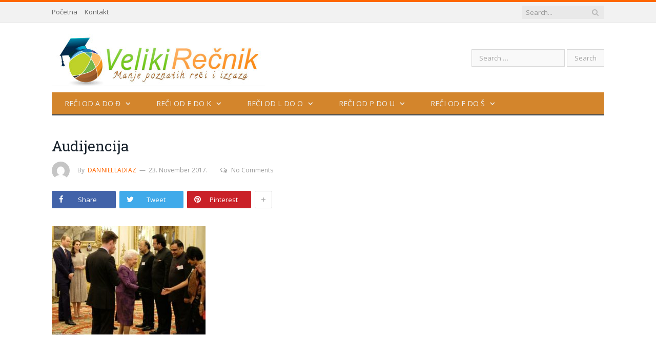

--- FILE ---
content_type: text/html; charset=UTF-8
request_url: https://velikirecnik.com/2017/11/24/audijencija/audijencija/
body_size: 9299
content:

<!DOCTYPE html>

<!--[if IE 8]> <html class="ie ie8" dir="ltr" lang="en-US" prefix="og: https://ogp.me/ns#"> <![endif]-->
<!--[if IE 9]> <html class="ie ie9" dir="ltr" lang="en-US" prefix="og: https://ogp.me/ns#"> <![endif]-->
<!--[if gt IE 9]><!--> <html dir="ltr" lang="en-US" prefix="og: https://ogp.me/ns#"> <!--<![endif]-->

<head>


<meta charset="UTF-8" />


 
<meta name="viewport" content="width=device-width, initial-scale=1" />
<meta http-equiv="X-UA-Compatible" content="IE=edge" />
<link rel="pingback" href="https://velikirecnik.com/xmlrpc.php" />
	

	
	<style>img:is([sizes="auto" i], [sizes^="auto," i]) { contain-intrinsic-size: 3000px 1500px }</style>
	
		<!-- All in One SEO 4.9.3 - aioseo.com -->
		<title>Audijencija | Veliki Rečnik</title>
	<meta name="robots" content="max-image-preview:large" />
	<meta name="author" content="dannielladiaz"/>
	<link rel="canonical" href="https://velikirecnik.com/2017/11/24/audijencija/audijencija/" />
	<meta name="generator" content="All in One SEO (AIOSEO) 4.9.3" />
		<meta property="og:locale" content="en_US" />
		<meta property="og:site_name" content="Veliki Rečnik | Značenje reči" />
		<meta property="og:type" content="article" />
		<meta property="og:title" content="Audijencija | Veliki Rečnik" />
		<meta property="og:url" content="https://velikirecnik.com/2017/11/24/audijencija/audijencija/" />
		<meta property="article:published_time" content="2017-11-23T21:54:53+00:00" />
		<meta property="article:modified_time" content="2017-11-23T21:54:53+00:00" />
		<meta name="twitter:card" content="summary" />
		<meta name="twitter:title" content="Audijencija | Veliki Rečnik" />
		<script type="application/ld+json" class="aioseo-schema">
			{"@context":"https:\/\/schema.org","@graph":[{"@type":"BreadcrumbList","@id":"https:\/\/velikirecnik.com\/2017\/11\/24\/audijencija\/audijencija\/#breadcrumblist","itemListElement":[{"@type":"ListItem","@id":"https:\/\/velikirecnik.com#listItem","position":1,"name":"Home","item":"https:\/\/velikirecnik.com","nextItem":{"@type":"ListItem","@id":"https:\/\/velikirecnik.com\/2017\/11\/24\/audijencija\/audijencija\/#listItem","name":"Audijencija"}},{"@type":"ListItem","@id":"https:\/\/velikirecnik.com\/2017\/11\/24\/audijencija\/audijencija\/#listItem","position":2,"name":"Audijencija","previousItem":{"@type":"ListItem","@id":"https:\/\/velikirecnik.com#listItem","name":"Home"}}]},{"@type":"ItemPage","@id":"https:\/\/velikirecnik.com\/2017\/11\/24\/audijencija\/audijencija\/#itempage","url":"https:\/\/velikirecnik.com\/2017\/11\/24\/audijencija\/audijencija\/","name":"Audijencija | Veliki Re\u010dnik","inLanguage":"en-US","isPartOf":{"@id":"https:\/\/velikirecnik.com\/#website"},"breadcrumb":{"@id":"https:\/\/velikirecnik.com\/2017\/11\/24\/audijencija\/audijencija\/#breadcrumblist"},"author":{"@id":"https:\/\/velikirecnik.com\/author\/71fac2263410610b\/#author"},"creator":{"@id":"https:\/\/velikirecnik.com\/author\/71fac2263410610b\/#author"},"datePublished":"2017-11-23T22:54:53+01:00","dateModified":"2017-11-23T22:54:53+01:00"},{"@type":"Organization","@id":"https:\/\/velikirecnik.com\/#organization","name":"Veliki Re\u010dnik","description":"Zna\u010denje re\u010di","url":"https:\/\/velikirecnik.com\/"},{"@type":"Person","@id":"https:\/\/velikirecnik.com\/author\/71fac2263410610b\/#author","url":"https:\/\/velikirecnik.com\/author\/71fac2263410610b\/","name":"dannielladiaz","image":{"@type":"ImageObject","@id":"https:\/\/velikirecnik.com\/2017\/11\/24\/audijencija\/audijencija\/#authorImage","url":"https:\/\/secure.gravatar.com\/avatar\/b857f02064c16d04840dc96fe94499d1cbe0724238a62ba5108eff29da407eca?s=96&d=mm&r=g","width":96,"height":96,"caption":"dannielladiaz"}},{"@type":"WebSite","@id":"https:\/\/velikirecnik.com\/#website","url":"https:\/\/velikirecnik.com\/","name":"Veliki Re\u010dnik","description":"Zna\u010denje re\u010di","inLanguage":"en-US","publisher":{"@id":"https:\/\/velikirecnik.com\/#organization"}}]}
		</script>
		<!-- All in One SEO -->

<link rel='dns-prefetch' href='//fonts.googleapis.com' />
<link rel='stylesheet' id='wp-block-library-css' href='https://velikirecnik.com/wp-includes/css/dist/block-library/style.min.css' type='text/css' media='all' />
<style id='classic-theme-styles-inline-css' type='text/css'>
/*! This file is auto-generated */
.wp-block-button__link{color:#fff;background-color:#32373c;border-radius:9999px;box-shadow:none;text-decoration:none;padding:calc(.667em + 2px) calc(1.333em + 2px);font-size:1.125em}.wp-block-file__button{background:#32373c;color:#fff;text-decoration:none}
</style>
<link rel='stylesheet' id='aioseo/css/src/vue/standalone/blocks/table-of-contents/global.scss-css' href='https://velikirecnik.com/wp-content/plugins/all-in-one-seo-pack/dist/Lite/assets/css/table-of-contents/global.e90f6d47.css' type='text/css' media='all' />
<style id='global-styles-inline-css' type='text/css'>
:root{--wp--preset--aspect-ratio--square: 1;--wp--preset--aspect-ratio--4-3: 4/3;--wp--preset--aspect-ratio--3-4: 3/4;--wp--preset--aspect-ratio--3-2: 3/2;--wp--preset--aspect-ratio--2-3: 2/3;--wp--preset--aspect-ratio--16-9: 16/9;--wp--preset--aspect-ratio--9-16: 9/16;--wp--preset--color--black: #000000;--wp--preset--color--cyan-bluish-gray: #abb8c3;--wp--preset--color--white: #ffffff;--wp--preset--color--pale-pink: #f78da7;--wp--preset--color--vivid-red: #cf2e2e;--wp--preset--color--luminous-vivid-orange: #ff6900;--wp--preset--color--luminous-vivid-amber: #fcb900;--wp--preset--color--light-green-cyan: #7bdcb5;--wp--preset--color--vivid-green-cyan: #00d084;--wp--preset--color--pale-cyan-blue: #8ed1fc;--wp--preset--color--vivid-cyan-blue: #0693e3;--wp--preset--color--vivid-purple: #9b51e0;--wp--preset--gradient--vivid-cyan-blue-to-vivid-purple: linear-gradient(135deg,rgba(6,147,227,1) 0%,rgb(155,81,224) 100%);--wp--preset--gradient--light-green-cyan-to-vivid-green-cyan: linear-gradient(135deg,rgb(122,220,180) 0%,rgb(0,208,130) 100%);--wp--preset--gradient--luminous-vivid-amber-to-luminous-vivid-orange: linear-gradient(135deg,rgba(252,185,0,1) 0%,rgba(255,105,0,1) 100%);--wp--preset--gradient--luminous-vivid-orange-to-vivid-red: linear-gradient(135deg,rgba(255,105,0,1) 0%,rgb(207,46,46) 100%);--wp--preset--gradient--very-light-gray-to-cyan-bluish-gray: linear-gradient(135deg,rgb(238,238,238) 0%,rgb(169,184,195) 100%);--wp--preset--gradient--cool-to-warm-spectrum: linear-gradient(135deg,rgb(74,234,220) 0%,rgb(151,120,209) 20%,rgb(207,42,186) 40%,rgb(238,44,130) 60%,rgb(251,105,98) 80%,rgb(254,248,76) 100%);--wp--preset--gradient--blush-light-purple: linear-gradient(135deg,rgb(255,206,236) 0%,rgb(152,150,240) 100%);--wp--preset--gradient--blush-bordeaux: linear-gradient(135deg,rgb(254,205,165) 0%,rgb(254,45,45) 50%,rgb(107,0,62) 100%);--wp--preset--gradient--luminous-dusk: linear-gradient(135deg,rgb(255,203,112) 0%,rgb(199,81,192) 50%,rgb(65,88,208) 100%);--wp--preset--gradient--pale-ocean: linear-gradient(135deg,rgb(255,245,203) 0%,rgb(182,227,212) 50%,rgb(51,167,181) 100%);--wp--preset--gradient--electric-grass: linear-gradient(135deg,rgb(202,248,128) 0%,rgb(113,206,126) 100%);--wp--preset--gradient--midnight: linear-gradient(135deg,rgb(2,3,129) 0%,rgb(40,116,252) 100%);--wp--preset--font-size--small: 13px;--wp--preset--font-size--medium: 20px;--wp--preset--font-size--large: 36px;--wp--preset--font-size--x-large: 42px;--wp--preset--spacing--20: 0.44rem;--wp--preset--spacing--30: 0.67rem;--wp--preset--spacing--40: 1rem;--wp--preset--spacing--50: 1.5rem;--wp--preset--spacing--60: 2.25rem;--wp--preset--spacing--70: 3.38rem;--wp--preset--spacing--80: 5.06rem;--wp--preset--shadow--natural: 6px 6px 9px rgba(0, 0, 0, 0.2);--wp--preset--shadow--deep: 12px 12px 50px rgba(0, 0, 0, 0.4);--wp--preset--shadow--sharp: 6px 6px 0px rgba(0, 0, 0, 0.2);--wp--preset--shadow--outlined: 6px 6px 0px -3px rgba(255, 255, 255, 1), 6px 6px rgba(0, 0, 0, 1);--wp--preset--shadow--crisp: 6px 6px 0px rgba(0, 0, 0, 1);}:where(.is-layout-flex){gap: 0.5em;}:where(.is-layout-grid){gap: 0.5em;}body .is-layout-flex{display: flex;}.is-layout-flex{flex-wrap: wrap;align-items: center;}.is-layout-flex > :is(*, div){margin: 0;}body .is-layout-grid{display: grid;}.is-layout-grid > :is(*, div){margin: 0;}:where(.wp-block-columns.is-layout-flex){gap: 2em;}:where(.wp-block-columns.is-layout-grid){gap: 2em;}:where(.wp-block-post-template.is-layout-flex){gap: 1.25em;}:where(.wp-block-post-template.is-layout-grid){gap: 1.25em;}.has-black-color{color: var(--wp--preset--color--black) !important;}.has-cyan-bluish-gray-color{color: var(--wp--preset--color--cyan-bluish-gray) !important;}.has-white-color{color: var(--wp--preset--color--white) !important;}.has-pale-pink-color{color: var(--wp--preset--color--pale-pink) !important;}.has-vivid-red-color{color: var(--wp--preset--color--vivid-red) !important;}.has-luminous-vivid-orange-color{color: var(--wp--preset--color--luminous-vivid-orange) !important;}.has-luminous-vivid-amber-color{color: var(--wp--preset--color--luminous-vivid-amber) !important;}.has-light-green-cyan-color{color: var(--wp--preset--color--light-green-cyan) !important;}.has-vivid-green-cyan-color{color: var(--wp--preset--color--vivid-green-cyan) !important;}.has-pale-cyan-blue-color{color: var(--wp--preset--color--pale-cyan-blue) !important;}.has-vivid-cyan-blue-color{color: var(--wp--preset--color--vivid-cyan-blue) !important;}.has-vivid-purple-color{color: var(--wp--preset--color--vivid-purple) !important;}.has-black-background-color{background-color: var(--wp--preset--color--black) !important;}.has-cyan-bluish-gray-background-color{background-color: var(--wp--preset--color--cyan-bluish-gray) !important;}.has-white-background-color{background-color: var(--wp--preset--color--white) !important;}.has-pale-pink-background-color{background-color: var(--wp--preset--color--pale-pink) !important;}.has-vivid-red-background-color{background-color: var(--wp--preset--color--vivid-red) !important;}.has-luminous-vivid-orange-background-color{background-color: var(--wp--preset--color--luminous-vivid-orange) !important;}.has-luminous-vivid-amber-background-color{background-color: var(--wp--preset--color--luminous-vivid-amber) !important;}.has-light-green-cyan-background-color{background-color: var(--wp--preset--color--light-green-cyan) !important;}.has-vivid-green-cyan-background-color{background-color: var(--wp--preset--color--vivid-green-cyan) !important;}.has-pale-cyan-blue-background-color{background-color: var(--wp--preset--color--pale-cyan-blue) !important;}.has-vivid-cyan-blue-background-color{background-color: var(--wp--preset--color--vivid-cyan-blue) !important;}.has-vivid-purple-background-color{background-color: var(--wp--preset--color--vivid-purple) !important;}.has-black-border-color{border-color: var(--wp--preset--color--black) !important;}.has-cyan-bluish-gray-border-color{border-color: var(--wp--preset--color--cyan-bluish-gray) !important;}.has-white-border-color{border-color: var(--wp--preset--color--white) !important;}.has-pale-pink-border-color{border-color: var(--wp--preset--color--pale-pink) !important;}.has-vivid-red-border-color{border-color: var(--wp--preset--color--vivid-red) !important;}.has-luminous-vivid-orange-border-color{border-color: var(--wp--preset--color--luminous-vivid-orange) !important;}.has-luminous-vivid-amber-border-color{border-color: var(--wp--preset--color--luminous-vivid-amber) !important;}.has-light-green-cyan-border-color{border-color: var(--wp--preset--color--light-green-cyan) !important;}.has-vivid-green-cyan-border-color{border-color: var(--wp--preset--color--vivid-green-cyan) !important;}.has-pale-cyan-blue-border-color{border-color: var(--wp--preset--color--pale-cyan-blue) !important;}.has-vivid-cyan-blue-border-color{border-color: var(--wp--preset--color--vivid-cyan-blue) !important;}.has-vivid-purple-border-color{border-color: var(--wp--preset--color--vivid-purple) !important;}.has-vivid-cyan-blue-to-vivid-purple-gradient-background{background: var(--wp--preset--gradient--vivid-cyan-blue-to-vivid-purple) !important;}.has-light-green-cyan-to-vivid-green-cyan-gradient-background{background: var(--wp--preset--gradient--light-green-cyan-to-vivid-green-cyan) !important;}.has-luminous-vivid-amber-to-luminous-vivid-orange-gradient-background{background: var(--wp--preset--gradient--luminous-vivid-amber-to-luminous-vivid-orange) !important;}.has-luminous-vivid-orange-to-vivid-red-gradient-background{background: var(--wp--preset--gradient--luminous-vivid-orange-to-vivid-red) !important;}.has-very-light-gray-to-cyan-bluish-gray-gradient-background{background: var(--wp--preset--gradient--very-light-gray-to-cyan-bluish-gray) !important;}.has-cool-to-warm-spectrum-gradient-background{background: var(--wp--preset--gradient--cool-to-warm-spectrum) !important;}.has-blush-light-purple-gradient-background{background: var(--wp--preset--gradient--blush-light-purple) !important;}.has-blush-bordeaux-gradient-background{background: var(--wp--preset--gradient--blush-bordeaux) !important;}.has-luminous-dusk-gradient-background{background: var(--wp--preset--gradient--luminous-dusk) !important;}.has-pale-ocean-gradient-background{background: var(--wp--preset--gradient--pale-ocean) !important;}.has-electric-grass-gradient-background{background: var(--wp--preset--gradient--electric-grass) !important;}.has-midnight-gradient-background{background: var(--wp--preset--gradient--midnight) !important;}.has-small-font-size{font-size: var(--wp--preset--font-size--small) !important;}.has-medium-font-size{font-size: var(--wp--preset--font-size--medium) !important;}.has-large-font-size{font-size: var(--wp--preset--font-size--large) !important;}.has-x-large-font-size{font-size: var(--wp--preset--font-size--x-large) !important;}
:where(.wp-block-post-template.is-layout-flex){gap: 1.25em;}:where(.wp-block-post-template.is-layout-grid){gap: 1.25em;}
:where(.wp-block-columns.is-layout-flex){gap: 2em;}:where(.wp-block-columns.is-layout-grid){gap: 2em;}
:root :where(.wp-block-pullquote){font-size: 1.5em;line-height: 1.6;}
</style>
<link rel='stylesheet' id='crp-style-text-only-css' href='https://velikirecnik.com/wp-content/plugins/contextual-related-posts/css/text-only.min.css' type='text/css' media='all' />
<link rel='stylesheet' id='smartmag-fonts-css' href='https://fonts.googleapis.com/css?family=Open+Sans%3A400%2C400Italic%2C600%2C700%7CRoboto+Slab%7CMerriweather%3A300italic&#038;subset' type='text/css' media='all' />
<link rel='stylesheet' id='smartmag-core-css' href='https://velikirecnik.com/wp-content/themes/smart-mag/style.css' type='text/css' media='all' />
<link rel='stylesheet' id='smartmag-responsive-css' href='https://velikirecnik.com/wp-content/themes/smart-mag/css/responsive.css' type='text/css' media='all' />
<link rel='stylesheet' id='pretty-photo-css' href='https://velikirecnik.com/wp-content/themes/smart-mag/css/prettyPhoto.css' type='text/css' media='all' />
<link rel='stylesheet' id='smartmag-font-awesome-css' href='https://velikirecnik.com/wp-content/themes/smart-mag/css/fontawesome/css/font-awesome.min.css' type='text/css' media='all' />
<style id='smartmag-font-awesome-inline-css' type='text/css'>
.post-content { font-size: 15px;  }
.post-content { color: #292828; }

.navigation { background-color: #d3852c;; }

@media only screen and (max-width: 799px) { .navigation .menu > li:hover > a, .navigation .menu > .current-menu-item > a, 
.navigation .menu > .current-menu-parent > a { background-color: #d3852c;; } }

.navigation.sticky { background: rgb(211,133,44); background: rgba(211,133,44, 0.9);; }

.navigation .mega-menu, .navigation .menu ul { background-color: #d3852c;; }

@media only screen and (max-width: 799px) { .navigation .mega-menu.links > li:hover { background-color: #d3852c;; } }

.navigation .menu > li:hover, .navigation .menu li li:hover, .navigation .menu li li.current-menu-item,
.navigation .mega-menu .sub-nav li:hover, .navigation .menu .sub-nav li.current-menu-item { background-color: #ba7322;; }

@media only screen and (max-width: 799px) { .navigation .menu > li:hover > a, .navigation .menu > .current-menu-item > a, 
.navigation .menu > .current-menu-parent > a, .navigation .mega-menu.links > li:hover,
.navigation .menu > .current-menu-ancestor > a, .navigation .menu li.active { background-color: #ba7322;; } }

.main .sidebar .widgettitle, .tabbed .tabs-list { background-color: #d3852c;; }

.main-footer { background-color: #d3852c; background-image: none;; }

.lower-foot { background-color: #d3852c; }

::selection { background: #ff6600; }

::-moz-selection { background: #ff6600; }

.top-bar, .post-content .modern-quote, .mobile-head { border-top-color: #ff6600; }

.main-color,
.trending-ticker .heading,
.nav-light .menu > li:hover > a,
.nav-light .menu > .current-menu-item > a,
.nav-light .menu > .current-menu-parent > a,
.nav-light .menu li li:hover,
.nav-light .menu li li.current-menu-item,
.nav-light .mega-menu .sub-nav li:hover,
.nav-light .menu .sub-nav li.current-menu-item,
.nav-light .menu li li:hover > a,
.nav-light .menu li li.current-menu-item > a,
.nav-light .mega-menu .sub-nav li:hover > a,
.nav-light .menu .sub-nav li.current-menu-item > a,
.nav-light-search .active .search-icon,
.nav-light-search .search-icon:hover,
.breadcrumbs .location,
.gallery-title,
.section-head.prominent,
.recentcomments .url,
.block.posts .fa-angle-right,
.news-focus .section-head,
.focus-grid .section-head,
.post-meta-b .posted-by a,
.post-content a,
.main-stars,
.main-stars span:before,
.related-posts .section-head,
.comments-list .bypostauthor .comment-author a,
.error-page .text-404,
a.bbp-author-name { color: #ff6600; }

.navigation .menu > li:hover > a,
.navigation .menu > .current-menu-item > a,
.navigation .menu > .current-menu-parent > a,
.navigation .menu > .current-menu-ancestor > a,
.block-head,
.tabbed .tabs-list .active a,
.comment-content .reply,
.sc-tabs .active a,
.nav-dark-b { border-bottom-color: #ff6600; }

.main-featured .cat,
.main-featured .pages .flex-active,
.main-pagination .current,
.main-pagination a:hover,
.block-head .heading,
.cat-title,
.post .read-more a,
.rate-number .progress,
.listing-meta .rate-number .progress,
.review-box .overall,
.review-box .bar,
.post-pagination > span,
.button,
.sc-button-default:hover,
.drop-caps { background: #ff6600; }

.nav-search .search-icon:hover,
.nav-search .active .search-icon { border-color: #ff6600; }

.modal-header .modal-title,
.highlights h2:before,
.post-header .post-title:before,
.review-box .heading,
.main-heading,
.page-title,
.entry-title,
div.bbp-template-notice,
div.indicator-hint,
div.bbp-template-notice.info,
.post-content .wpcf7-not-valid-tip { border-left-color: #ff6600; }

@media only screen and (max-width: 799px) { .navigation .mobile .fa { background: #ff6600; } }

.mobile-head { border-top-color: #ff6600; }



</style>
<script type="text/javascript" src="https://velikirecnik.com/wp-includes/js/jquery/jquery.min.js" id="jquery-core-js"></script>
<script type="text/javascript" id="jquery-js-after">
/* <![CDATA[ */
jQuery(document).ready(function() {
	jQuery(".c665a6a19d8566f0ce07d9e4d1777441").click(function() {
		jQuery.post(
			"https://velikirecnik.com/wp-admin/admin-ajax.php", {
				"action": "quick_adsense_onpost_ad_click",
				"quick_adsense_onpost_ad_index": jQuery(this).attr("data-index"),
				"quick_adsense_nonce": "de1f1e8f94",
			}, function(response) { }
		);
	});
});
/* ]]> */
</script>
<script type="text/javascript" src="https://velikirecnik.com/wp-content/themes/smart-mag/js/jquery.prettyPhoto.js" id="pretty-photo-smartmag-js"></script>
<script type="text/javascript" src="https://velikirecnik.com/wp-includes/js/jquery/jquery-migrate.min.js" id="jquery-migrate-js"></script>
<link rel="alternate" title="oEmbed (JSON)" type="application/json+oembed" href="https://velikirecnik.com/wp-json/oembed/1.0/embed?url=https%3A%2F%2Fvelikirecnik.com%2F2017%2F11%2F24%2Faudijencija%2Faudijencija%2F" />
<link rel="alternate" title="oEmbed (XML)" type="text/xml+oembed" href="https://velikirecnik.com/wp-json/oembed/1.0/embed?url=https%3A%2F%2Fvelikirecnik.com%2F2017%2F11%2F24%2Faudijencija%2Faudijencija%2F&#038;format=xml" />
	
<!--[if lt IE 9]>
<script src="https://velikirecnik.com/wp-content/themes/smart-mag/js/html5.js" type="text/javascript"></script>
<![endif]-->


<script>
document.querySelector('head').innerHTML += '<style class="bunyad-img-effects-css">.main img, .main-footer img { opacity: 0; }</style>';
</script>
	

</head>


<body class="attachment wp-singular attachment-template-default single single-attachment postid-11282 attachmentid-11282 attachment-jpeg wp-theme-smart-mag no-sidebar full post-layout-modern-b img-effects has-nav-dark has-head-default">

<div class="main-wrap">

	
	
	<div class="top-bar">

		<div class="wrap">
			<section class="top-bar-content cf">
			
							
				
									
					
		<div class="search">
			<form role="search" action="https://velikirecnik.com/" method="get">
				<input type="text" name="s" class="query live-search-query" value="" placeholder="Search..."/>
				<button class="search-button" type="submit"><i class="fa fa-search"></i></button>
			</form>
		</div> <!-- .search -->					
				
				<div class="menu-kontakt-container"><ul id="menu-kontakt" class="menu"><li id="menu-item-9006" class="menu-item menu-item-type-custom menu-item-object-custom menu-item-home menu-item-9006"><a href="https://velikirecnik.com">Početna</a></li>
<li id="menu-item-9005" class="menu-item menu-item-type-post_type menu-item-object-page menu-item-9005"><a href="https://velikirecnik.com/kontakt/">Kontakt</a></li>
</ul></div>				
			</section>
		</div>
		
	</div>
	
	<div id="main-head" class="main-head">
		
		<div class="wrap">
			
			
			<header class="default">
			
				<div class="title">
							<a href="https://velikirecnik.com/" title="Veliki Rečnik" rel="home">
		
														
								
				<img src="https://velikirecnik.com/wp-content/uploads/2016/02/veliki-recnik.jpg" class="logo-image" alt="Veliki Rečnik" />
					 
						
		</a>				</div>
				
									
					<div class="right">
					<form role="search" method="get" class="search-form" action="https://velikirecnik.com/">
				<label>
					<span class="screen-reader-text">Search for:</span>
					<input type="search" class="search-field" placeholder="Search &hellip;" value="" name="s" />
				</label>
				<input type="submit" class="search-submit" value="Search" />
			</form>					</div>
					
								
			</header>
				
							
				
<div class="main-nav">
	<div class="navigation-wrap cf">
	
		<nav class="navigation cf nav-dark">
		
			<div class>
			
				<div class="mobile" data-type="off-canvas" data-search="1">
					<a href="#" class="selected">
						<span class="text">Navigate</span><span class="current"></span> <i class="hamburger fa fa-bars"></i>
					</a>
				</div>
				
				<div class="menu-izbornik-1-container"><ul id="menu-izbornik-1" class="menu"><li id="menu-item-10" class="menu-item menu-item-type-taxonomy menu-item-object-category menu-item-has-children menu-cat-1 menu-item-10"><a href="https://velikirecnik.com/category/reci-od-a-do-d/">Reči od A do Đ</a>
<ul class="sub-menu">
	<li id="menu-item-11" class="menu-item menu-item-type-taxonomy menu-item-object-category menu-cat-33 menu-item-11"><a href="https://velikirecnik.com/category/reci-od-a-do-d/reci-na-slovo-a/">Reči na slovo A</a></li>
	<li id="menu-item-12" class="menu-item menu-item-type-taxonomy menu-item-object-category menu-cat-34 menu-item-12"><a href="https://velikirecnik.com/category/reci-od-a-do-d/reci-na-slovo-b/">Reči na slovo B</a></li>
	<li id="menu-item-15" class="menu-item menu-item-type-taxonomy menu-item-object-category menu-cat-35 menu-item-15"><a href="https://velikirecnik.com/category/reci-od-a-do-d/reci-na-slovo-v/">Reči na slovo V</a></li>
	<li id="menu-item-14" class="menu-item menu-item-type-taxonomy menu-item-object-category menu-cat-36 menu-item-14"><a href="https://velikirecnik.com/category/reci-od-a-do-d/reci-na-slovo-g/">Reči na slovo G</a></li>
	<li id="menu-item-13" class="menu-item menu-item-type-taxonomy menu-item-object-category menu-cat-37 menu-item-13"><a href="https://velikirecnik.com/category/reci-od-a-do-d/reci-na-slovo-d/">Reči na slovo D</a></li>
	<li id="menu-item-17" class="menu-item menu-item-type-taxonomy menu-item-object-category menu-cat-38 menu-item-17"><a href="https://velikirecnik.com/category/reci-od-a-do-d/reci-na-slovo-d-reci-od-d-do-i/">Reči na slovo Đ</a></li>
</ul>
</li>
<li id="menu-item-16" class="menu-item menu-item-type-taxonomy menu-item-object-category menu-item-has-children menu-cat-28 menu-item-16"><a href="https://velikirecnik.com/category/reci-od-e-do-k/">Reči od E do K</a>
<ul class="sub-menu">
	<li id="menu-item-18" class="menu-item menu-item-type-taxonomy menu-item-object-category menu-cat-39 menu-item-18"><a href="https://velikirecnik.com/category/reci-od-e-do-k/reci-na-slovo-e/">Reči na slovo E</a></li>
	<li id="menu-item-21" class="menu-item menu-item-type-taxonomy menu-item-object-category menu-cat-40 menu-item-21"><a href="https://velikirecnik.com/category/reci-od-e-do-k/reci-na-slovo-z/">Reči na slovo Ž</a></li>
	<li id="menu-item-20" class="menu-item menu-item-type-taxonomy menu-item-object-category menu-cat-42 menu-item-20"><a href="https://velikirecnik.com/category/reci-od-e-do-k/reci-na-slovo-z1/">Reči na slovo Z</a></li>
	<li id="menu-item-19" class="menu-item menu-item-type-taxonomy menu-item-object-category menu-cat-41 menu-item-19"><a href="https://velikirecnik.com/category/reci-od-e-do-k/reci-na-slovo-i/">Reči na slovo I</a></li>
	<li id="menu-item-28" class="menu-item menu-item-type-taxonomy menu-item-object-category menu-cat-43 menu-item-28"><a href="https://velikirecnik.com/category/reci-od-e-do-k/reci-na-slovo-j/">Reči na slovo J</a></li>
	<li id="menu-item-29" class="menu-item menu-item-type-taxonomy menu-item-object-category menu-cat-44 menu-item-29"><a href="https://velikirecnik.com/category/reci-od-e-do-k/reci-na-slovo-k/">Reči na slovo K</a></li>
</ul>
</li>
<li id="menu-item-27" class="menu-item menu-item-type-taxonomy menu-item-object-category menu-item-has-children menu-cat-29 menu-item-27"><a href="https://velikirecnik.com/category/reci-od-l-do-o/">Reči od L do O</a>
<ul class="sub-menu">
	<li id="menu-item-30" class="menu-item menu-item-type-taxonomy menu-item-object-category menu-cat-45 menu-item-30"><a href="https://velikirecnik.com/category/reci-od-l-do-o/reci-na-slovo-l/">Reči na slovo L</a></li>
	<li id="menu-item-31" class="menu-item menu-item-type-taxonomy menu-item-object-category menu-cat-46 menu-item-31"><a href="https://velikirecnik.com/category/reci-od-l-do-o/reci-na-slovo-lj/">Reči na slovo Lj</a></li>
	<li id="menu-item-32" class="menu-item menu-item-type-taxonomy menu-item-object-category menu-cat-47 menu-item-32"><a href="https://velikirecnik.com/category/reci-od-l-do-o/reci-na-slovo-m/">Reči na slovo M</a></li>
	<li id="menu-item-34" class="menu-item menu-item-type-taxonomy menu-item-object-category menu-cat-48 menu-item-34"><a href="https://velikirecnik.com/category/reci-od-l-do-o/reci-na-slovo-n/">Reči na slovo N</a></li>
	<li id="menu-item-35" class="menu-item menu-item-type-taxonomy menu-item-object-category menu-cat-49 menu-item-35"><a href="https://velikirecnik.com/category/reci-od-l-do-o/reci-na-slovo-nj/">Reči na slovo Nj</a></li>
	<li id="menu-item-36" class="menu-item menu-item-type-taxonomy menu-item-object-category menu-cat-50 menu-item-36"><a href="https://velikirecnik.com/category/reci-od-l-do-o/reci-na-slovo-o/">Reči na slovo O</a></li>
</ul>
</li>
<li id="menu-item-33" class="menu-item menu-item-type-taxonomy menu-item-object-category menu-item-has-children menu-cat-30 menu-item-33"><a href="https://velikirecnik.com/category/reci-od-p-do-u/">Reči od P do U</a>
<ul class="sub-menu">
	<li id="menu-item-37" class="menu-item menu-item-type-taxonomy menu-item-object-category menu-cat-51 menu-item-37"><a href="https://velikirecnik.com/category/reci-od-p-do-u/reci-na-slovo-p/">Reči na slovo P</a></li>
	<li id="menu-item-38" class="menu-item menu-item-type-taxonomy menu-item-object-category menu-cat-52 menu-item-38"><a href="https://velikirecnik.com/category/reci-od-p-do-u/reci-na-slovo-r/">Reči na slovo R</a></li>
	<li id="menu-item-42" class="menu-item menu-item-type-taxonomy menu-item-object-category menu-cat-53 menu-item-42"><a href="https://velikirecnik.com/category/reci-od-p-do-u/reci-na-slovo-s/">Reči na slovo S</a></li>
	<li id="menu-item-43" class="menu-item menu-item-type-taxonomy menu-item-object-category menu-cat-54 menu-item-43"><a href="https://velikirecnik.com/category/reci-od-p-do-u/reci-na-slovo-t/">Reči na slovo T</a></li>
	<li id="menu-item-40" class="menu-item menu-item-type-taxonomy menu-item-object-category menu-cat-55 menu-item-40"><a href="https://velikirecnik.com/category/reci-od-p-do-u/reci-na-slovo-c/">Reči na slovo Ć</a></li>
	<li id="menu-item-44" class="menu-item menu-item-type-taxonomy menu-item-object-category menu-cat-56 menu-item-44"><a href="https://velikirecnik.com/category/reci-od-p-do-u/reci-na-slovo-u/">Reči na slovo U</a></li>
</ul>
</li>
<li id="menu-item-39" class="menu-item menu-item-type-taxonomy menu-item-object-category menu-item-has-children menu-cat-31 menu-item-39"><a href="https://velikirecnik.com/category/reci-od-f-do-s/">Reči od F do Š</a>
<ul class="sub-menu">
	<li id="menu-item-41" class="menu-item menu-item-type-taxonomy menu-item-object-category menu-cat-57 menu-item-41"><a href="https://velikirecnik.com/category/reci-od-f-do-s/reci-na-slovo-f/">Reči na slovo F</a></li>
	<li id="menu-item-25" class="menu-item menu-item-type-taxonomy menu-item-object-category menu-cat-58 menu-item-25"><a href="https://velikirecnik.com/category/reci-od-f-do-s/reci-na-slovo-h/">Reči na slovo H</a></li>
	<li id="menu-item-46" class="menu-item menu-item-type-taxonomy menu-item-object-category menu-cat-65 menu-item-46"><a href="https://velikirecnik.com/category/reci-od-f-do-s/reci-na-slovo-c1/">Reči na slovo C</a></li>
	<li id="menu-item-23" class="menu-item menu-item-type-taxonomy menu-item-object-category menu-cat-59 menu-item-23"><a href="https://velikirecnik.com/category/reci-od-f-do-s/reci-na-slovo-c-reci-od-h-do-s/">Reči na slovo Č</a></li>
	<li id="menu-item-24" class="menu-item menu-item-type-taxonomy menu-item-object-category menu-cat-61 menu-item-24"><a href="https://velikirecnik.com/category/reci-od-f-do-s/reci-na-slovo-dz/">Reči na slovo Dž</a></li>
	<li id="menu-item-26" class="menu-item menu-item-type-taxonomy menu-item-object-category menu-cat-62 menu-item-26"><a href="https://velikirecnik.com/category/reci-od-f-do-s/reci-na-slovo-s-reci-od-h-do-s/">Reči na slovo Š</a></li>
</ul>
</li>
</ul></div>				
						
			</div>
			
		</nav>
	
				
	</div>
</div>				
							
		</div>
		
				
	</div>	
	<div class="breadcrumbs-wrap">
		
		<div class="wrap">
				</div>
		
	</div>


<div class="main wrap cf">

		
	<div class="row">
	
		<div class="col-8 main-content">
		
				
				
<article id="post-11282" class="post-11282 attachment type-attachment status-inherit">
	
	<header class="post-header-b cf">
	
		<div class="category cf">
					</div>
	
		<div class="heading cf">
				
			<h1 class="post-title">
			Audijencija			</h1>
		
		</div>

		<div class="post-meta-b cf">
		
			<span class="author-img"><img alt='' src='https://secure.gravatar.com/avatar/b857f02064c16d04840dc96fe94499d1cbe0724238a62ba5108eff29da407eca?s=35&#038;d=mm&#038;r=g' srcset='https://secure.gravatar.com/avatar/b857f02064c16d04840dc96fe94499d1cbe0724238a62ba5108eff29da407eca?s=70&#038;d=mm&#038;r=g 2x' class='avatar avatar-35 photo' height='35' width='35' decoding='async'/></span>
			
			<span class="posted-by">By 
				<a href="https://velikirecnik.com/author/71fac2263410610b/" title="Posts by dannielladiaz" rel="author">dannielladiaz</a>			</span>
			 
			<span class="posted-on">
				<time class="post-date" datetime="2017-11-23T22:54:53+01:00">23. November 2017.</time>
			</span>
			
			<a href="https://velikirecnik.com/2017/11/24/audijencija/audijencija/#respond" class="comments"><i class="fa fa-comments-o"></i>No Comments</a>
				
		</div>	
	
	
	
	<div class="post-share-b cf">
		
				
			<a href="https://www.facebook.com/sharer.php?u=https%3A%2F%2Fvelikirecnik.com%2F2017%2F11%2F24%2Faudijencija%2Faudijencija%2F" class="cf service facebook" target="_blank">
				<i class="fa fa-facebook"></i>
				<span class="label">Share</span>
			</a>
				
				
			<a href="https://twitter.com/intent/tweet?url=https%3A%2F%2Fvelikirecnik.com%2F2017%2F11%2F24%2Faudijencija%2Faudijencija%2F&#038;text=Audijencija" class="cf service twitter" target="_blank">
				<i class="fa fa-twitter"></i>
				<span class="label">Tweet</span>
			</a>
				
				
			<a href="https://pinterest.com/pin/create/button/?url=https%3A%2F%2Fvelikirecnik.com%2F2017%2F11%2F24%2Faudijencija%2Faudijencija%2F&#038;media=https%3A%2F%2Fvelikirecnik.com%2Fwp-content%2Fuploads%2F2017%2F11%2FAudijencija.jpg" class="cf service pinterest" target="_blank">
				<i class="fa fa-pinterest"></i>
				<span class="label">Pinterest</span>
			</a>
				
				
			<a href="http://www.linkedin.com/shareArticle?mini=true&#038;url=https%3A%2F%2Fvelikirecnik.com%2F2017%2F11%2F24%2Faudijencija%2Faudijencija%2F" class="cf service linkedin" target="_blank">
				<i class="fa fa-linkedin"></i>
				<span class="label">LinkedIn</span>
			</a>
				
				
			<a href="https://www.tumblr.com/share/link?url=https%3A%2F%2Fvelikirecnik.com%2F2017%2F11%2F24%2Faudijencija%2Faudijencija%2F&#038;name=Audijencija" class="cf service tumblr" target="_blank">
				<i class="fa fa-tumblr"></i>
				<span class="label">Tumblr</span>
			</a>
				
				
			<a href="/cdn-cgi/l/email-protection#[base64]" class="cf service email" target="_blank">
				<i class="fa fa-envelope-o"></i>
				<span class="label">Email</span>
			</a>
				
				
					<a href="#" class="show-more">+</a>
				
	</div>
	
	
			
	</header><!-- .post-header -->

	

	<div class="post-content">
	
				
				
		<p class="attachment"><a href='https://velikirecnik.com/wp-content/uploads/2017/11/Audijencija.jpg'><img fetchpriority="high" decoding="async" width="300" height="211" src="https://velikirecnik.com/wp-content/uploads/2017/11/Audijencija-300x211.jpg" class="attachment-medium size-medium" alt="" srcset="https://velikirecnik.com/wp-content/uploads/2017/11/Audijencija-300x211.jpg 300w, https://velikirecnik.com/wp-content/uploads/2017/11/Audijencija.jpg 700w" sizes="(max-width: 300px) 100vw, 300px" /></a>
<div class="c665a6a19d8566f0ce07d9e4d1777441" data-index="3" style="float: none; margin:0px;">
<script data-cfasync="false" src="/cdn-cgi/scripts/5c5dd728/cloudflare-static/email-decode.min.js"></script><script async src="//pagead2.googlesyndication.com/pagead/js/adsbygoogle.js"></script>
<ins class="adsbygoogle"
     style="display:block; text-align:center;"
     data-ad-layout="in-article"
     data-ad-format="fluid"
     data-ad-client="ca-pub-5282838060818914"
     data-ad-slot="5723031679"></ins>
<script>
     (adsbygoogle = window.adsbygoogle || []).push({});
</script>
</div>

</p><div class="c665a6a19d8566f0ce07d9e4d1777441" data-index="1" style="float: none; margin:0px;">
<script async src="//pagead2.googlesyndication.com/pagead/js/adsbygoogle.js"></script>
<!-- Veliki recnik reaktivna2 -->
<ins class="adsbygoogle"
     style="display:block"
     data-ad-client="ca-pub-5282838060818914"
     data-ad-slot="7196089353"
     data-ad-format="auto"
     data-full-width-responsive="true"></ins>
<script>
(adsbygoogle = window.adsbygoogle || []).push({});
</script>
</div>

<div class="c665a6a19d8566f0ce07d9e4d1777441" data-index="2" style="float: none; margin:0px;">
<!-- Native Media - Ad Display Code -->
<div id="data_4402"></div><script data-cfasync="false" type="text/javascript" async src="//display.adnativia.com/display/items.php?4402&2&0&0&0&1"></script>
<!-- Native Media - Ad Display Code -->

<script async src="//pagead2.googlesyndication.com/pagead/js/adsbygoogle.js"></script>
<ins class="adsbygoogle"
     style="display:block"
     data-ad-format="autorelaxed"
     data-ad-client="ca-pub-5282838060818914"
     data-ad-slot="7498978091"></ins>
<script>
     (adsbygoogle = window.adsbygoogle || []).push({});
</script>
</div>

<div style="font-size: 0px; height: 0px; line-height: 0px; margin: 0; padding: 0; clear: both;"></div>		
		
		
				
					<div class="tagcloud"></div>
				
	</div><!-- .post-content -->
		
	
	
	
	<div class="post-share">
		<span class="text">Share.</span>
		
		<span class="share-links">

			<a href="https://twitter.com/intent/tweet?url=https%3A%2F%2Fvelikirecnik.com%2F2017%2F11%2F24%2Faudijencija%2Faudijencija%2F&text=Audijencija" 
				class="fa fa-twitter" title="Tweet It" target="_blank">
					<span class="visuallyhidden">Twitter</span></a>
				
			<a href="https://www.facebook.com/sharer.php?u=https%3A%2F%2Fvelikirecnik.com%2F2017%2F11%2F24%2Faudijencija%2Faudijencija%2F" class="fa fa-facebook" title="Share on Facebook" target="_blank">
				<span class="visuallyhidden">Facebook</span></a>
				
			<a href="https://pinterest.com/pin/create/button/?url=https%3A%2F%2Fvelikirecnik.com%2F2017%2F11%2F24%2Faudijencija%2Faudijencija%2F&amp;media=https%3A%2F%2Fvelikirecnik.com%2Fwp-content%2Fuploads%2F2017%2F11%2FAudijencija.jpg" class="fa fa-pinterest" title="Share on Pinterest" target="_blank">
				<span class="visuallyhidden">Pinterest</span></a>
				
			<a href="http://www.linkedin.com/shareArticle?mini=true&amp;url=https%3A%2F%2Fvelikirecnik.com%2F2017%2F11%2F24%2Faudijencija%2Faudijencija%2F" class="fa fa-linkedin" title="Share on LinkedIn" target="_blank">
				<span class="visuallyhidden">LinkedIn</span></a>
				
			<a href="https://www.tumblr.com/share/link?url=https%3A%2F%2Fvelikirecnik.com%2F2017%2F11%2F24%2Faudijencija%2Faudijencija%2F&amp;name=Audijencija" class="fa fa-tumblr" title="Share on Tumblr" target="_blank">
				<span class="visuallyhidden">Tumblr</span></a>
				
			<a href="/cdn-cgi/l/email-protection#[base64]" class="fa fa-envelope-o" title="Share via Email">
				<span class="visuallyhidden">Email</span></a>
			
		</span>
	</div>
	
		
</article>




	
	<section class="related-posts">
		<h3 class="section-head"><span class="color">Related</span> Posts</h3> 
		<ul class="highlights-box three-col related-posts">
		
				
			<li class="highlights column one-third">
				
				<article>
						
					<a href="https://velikirecnik.com/2025/09/05/rekreacija/" title="Rekreacija" class="image-link">
						<img width="351" height="185" src="https://velikirecnik.com/wp-content/uploads/2025/09/Rekreacija-351x185.jpg" class="image wp-post-image" alt="" title="Rekreacija" decoding="async" />	
											</a>
					
										
					<h2><a href="https://velikirecnik.com/2025/09/05/rekreacija/" title="Rekreacija">Rekreacija</a></h2>
					
										
				</article>
			</li>
			
				
			<li class="highlights column one-third">
				
				<article>
						
					<a href="https://velikirecnik.com/2025/09/05/purifikacija/" title="Purifikacija" class="image-link">
						<img width="351" height="185" src="https://velikirecnik.com/wp-content/uploads/2025/09/Purifikacija-351x185.jpg" class="image wp-post-image" alt="" title="Purifikacija" decoding="async" loading="lazy" />	
											</a>
					
										
					<h2><a href="https://velikirecnik.com/2025/09/05/purifikacija/" title="Purifikacija">Purifikacija</a></h2>
					
										
				</article>
			</li>
			
				
			<li class="highlights column one-third">
				
				<article>
						
					<a href="https://velikirecnik.com/2025/09/05/spatula/" title="Špatula" class="image-link">
						<img width="351" height="185" src="https://velikirecnik.com/wp-content/uploads/2025/09/Spatula-351x185.jpg" class="image wp-post-image" alt="" title="Špatula" decoding="async" loading="lazy" />	
											</a>
					
										
					<h2><a href="https://velikirecnik.com/2025/09/05/spatula/" title="Špatula">Špatula</a></h2>
					
										
				</article>
			</li>
			
				</ul>
	</section>

	
				<div class="comments">
								</div>
	
				
		</div>
		
			
	</div> <!-- .row -->
		
	
</div> <!-- .main -->


		
	<footer class="main-footer">
	
		
	
			<div class="lower-foot">
			<div class="wrap">
		
						
			<div class="widgets">
				<center><a href="https://nativemedia.rs/blog/zasto-svaki-biznis-treba-da-trosi-najmanje-1e-dnevno-na-nativne-oglase/" style="color:#FFffff;font-size:23px;">OGLAŠAVANJE ZA 1€</a></center>			</div>
			
					
			</div>
		</div>		
		
	</footer>
	
</div> <!-- .main-wrap -->

<script data-cfasync="false" src="/cdn-cgi/scripts/5c5dd728/cloudflare-static/email-decode.min.js"></script><script type="speculationrules">
{"prefetch":[{"source":"document","where":{"and":[{"href_matches":"\/*"},{"not":{"href_matches":["\/wp-*.php","\/wp-admin\/*","\/wp-content\/uploads\/*","\/wp-content\/*","\/wp-content\/plugins\/*","\/wp-content\/themes\/smart-mag\/*","\/*\\?(.+)"]}},{"not":{"selector_matches":"a[rel~=\"nofollow\"]"}},{"not":{"selector_matches":".no-prefetch, .no-prefetch a"}}]},"eagerness":"conservative"}]}
</script>
<script type="text/javascript" src="https://velikirecnik.com/wp-includes/js/comment-reply.min.js" id="comment-reply-js" async="async" data-wp-strategy="async"></script>
<script type="text/javascript" id="bunyad-theme-js-extra">
/* <![CDATA[ */
var Bunyad = {"ajaxurl":"https:\/\/velikirecnik.com\/wp-admin\/admin-ajax.php"};
/* ]]> */
</script>
<script type="text/javascript" src="https://velikirecnik.com/wp-content/themes/smart-mag/js/bunyad-theme.js" id="bunyad-theme-js"></script>
<script type="text/javascript" src="https://velikirecnik.com/wp-content/themes/smart-mag/js/jquery.flexslider-min.js" id="flex-slider-js"></script>
<script type="text/javascript" src="https://velikirecnik.com/wp-content/themes/smart-mag/js/jquery.sticky-sidebar.min.js" id="sticky-sidebar-js"></script>
<script>
  (function(i,s,o,g,r,a,m){i['GoogleAnalyticsObject']=r;i[r]=i[r]||function(){
  (i[r].q=i[r].q||[]).push(arguments)},i[r].l=1*new Date();a=s.createElement(o),
  m=s.getElementsByTagName(o)[0];a.async=1;a.src=g;m.parentNode.insertBefore(a,m)
  })(window,document,'script','//www.google-analytics.com/analytics.js','ga');

  ga('create', 'UA-70150904-1', 'auto');
  ga('send', 'pageview');

</script>
<script defer src="https://static.cloudflareinsights.com/beacon.min.js/vcd15cbe7772f49c399c6a5babf22c1241717689176015" integrity="sha512-ZpsOmlRQV6y907TI0dKBHq9Md29nnaEIPlkf84rnaERnq6zvWvPUqr2ft8M1aS28oN72PdrCzSjY4U6VaAw1EQ==" data-cf-beacon='{"version":"2024.11.0","token":"ac46374df5bd4861a27e98a475d88ce7","r":1,"server_timing":{"name":{"cfCacheStatus":true,"cfEdge":true,"cfExtPri":true,"cfL4":true,"cfOrigin":true,"cfSpeedBrain":true},"location_startswith":null}}' crossorigin="anonymous"></script>
</body>
</html>

--- FILE ---
content_type: text/html; charset=utf-8
request_url: https://www.google.com/recaptcha/api2/aframe
body_size: 269
content:
<!DOCTYPE HTML><html><head><meta http-equiv="content-type" content="text/html; charset=UTF-8"></head><body><script nonce="_yUhQlWCQjgPNmMBf9ROPg">/** Anti-fraud and anti-abuse applications only. See google.com/recaptcha */ try{var clients={'sodar':'https://pagead2.googlesyndication.com/pagead/sodar?'};window.addEventListener("message",function(a){try{if(a.source===window.parent){var b=JSON.parse(a.data);var c=clients[b['id']];if(c){var d=document.createElement('img');d.src=c+b['params']+'&rc='+(localStorage.getItem("rc::a")?sessionStorage.getItem("rc::b"):"");window.document.body.appendChild(d);sessionStorage.setItem("rc::e",parseInt(sessionStorage.getItem("rc::e")||0)+1);localStorage.setItem("rc::h",'1768846207046');}}}catch(b){}});window.parent.postMessage("_grecaptcha_ready", "*");}catch(b){}</script></body></html>